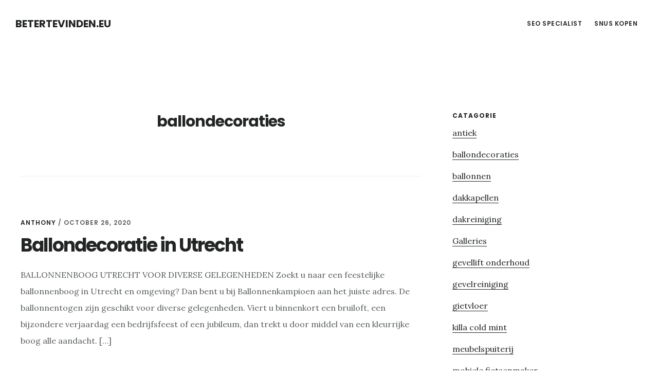

--- FILE ---
content_type: text/html; charset=UTF-8
request_url: https://www.betertevinden.eu/ballondecoraties/
body_size: 4885
content:
<!DOCTYPE html>
<html lang="en-US">
<head >
<meta charset="UTF-8" />
<meta name="viewport" content="width=device-width, initial-scale=1" />
<title>ballondecoraties | betertevinden.eu</title>

		<!-- All in One SEO 4.1.1.2 -->
		<meta name="robots" content="max-snippet:-1, max-image-preview:large, max-video-preview:-1"/>
		<link rel="canonical" href="https://www.betertevinden.eu/ballondecoraties/" />
		<link rel="next" href="https://www.betertevinden.eu/ballondecoraties/page/2/" />
		<script type="application/ld+json" class="aioseo-schema">
			{"@context":"https:\/\/schema.org","@graph":[{"@type":"WebSite","@id":"https:\/\/www.betertevinden.eu\/#website","url":"https:\/\/www.betertevinden.eu\/","name":"betertevinden.eu","publisher":{"@id":"https:\/\/www.betertevinden.eu\/#organization"}},{"@type":"Organization","@id":"https:\/\/www.betertevinden.eu\/#organization","name":"MKB-WEBSITES.NET","url":"https:\/\/www.betertevinden.eu\/"},{"@type":"BreadcrumbList","@id":"https:\/\/www.betertevinden.eu\/ballondecoraties\/#breadcrumblist","itemListElement":[{"@type":"ListItem","@id":"https:\/\/www.betertevinden.eu\/#listItem","position":"1","item":{"@id":"https:\/\/www.betertevinden.eu\/#item","name":"Home","description":"HOME OFFERTE AANVRAAG Pagina's Dakbedekking Aalsmeer Dakbedekking Aalst Dakbedekking Aalten Dakbedekking Aarle Dakbedekking Aerdenhout Dakbedekking Akersloot Dakbedekking Alblasserdam Dakbedekking Albrandswaard Dakbedekking Alkmaar Dakbedekking Almelo Dakbedekking Almere Dakbedekking Alphen aan den Rijn Dakbedekking Ameland Dakbedekking Amersfoort Dakbedekking Amstelveen Dakbedekking Amsterdam Dakbedekking Anna Paulowna Dakbedekking Apeldoorn Dakbedekking Appingedam Dakbedekking Arnhem Dakbedekking Asperen Dakbedekking Assen Dakbedekking Assendelft Dakbedekking [\u2026]","url":"https:\/\/www.betertevinden.eu\/"},"nextItem":"https:\/\/www.betertevinden.eu\/ballondecoraties\/#listItem"},{"@type":"ListItem","@id":"https:\/\/www.betertevinden.eu\/ballondecoraties\/#listItem","position":"2","item":{"@id":"https:\/\/www.betertevinden.eu\/ballondecoraties\/#item","name":"ballondecoraties","url":"https:\/\/www.betertevinden.eu\/ballondecoraties\/"},"previousItem":"https:\/\/www.betertevinden.eu\/#listItem"}]},{"@type":"CollectionPage","@id":"https:\/\/www.betertevinden.eu\/ballondecoraties\/#collectionpage","url":"https:\/\/www.betertevinden.eu\/ballondecoraties\/","name":"ballondecoraties | betertevinden.eu","inLanguage":"en-US","isPartOf":{"@id":"https:\/\/www.betertevinden.eu\/#website"},"breadcrumb":{"@id":"https:\/\/www.betertevinden.eu\/ballondecoraties\/#breadcrumblist"}}]}
		</script>
		<!-- All in One SEO -->

<link rel='dns-prefetch' href='//fonts.googleapis.com' />
<link rel='dns-prefetch' href='//code.ionicframework.com' />
<link rel='dns-prefetch' href='//s.w.org' />
<link rel="alternate" type="application/rss+xml" title="betertevinden.eu &raquo; Feed" href="https://www.betertevinden.eu/feed/" />
<link rel="alternate" type="application/rss+xml" title="betertevinden.eu &raquo; Comments Feed" href="https://www.betertevinden.eu/comments/feed/" />
<link rel="alternate" type="application/rss+xml" title="betertevinden.eu &raquo; ballondecoraties Category Feed" href="https://www.betertevinden.eu/ballondecoraties/feed/" />
		<script type="text/javascript">
			window._wpemojiSettings = {"baseUrl":"https:\/\/s.w.org\/images\/core\/emoji\/13.0.1\/72x72\/","ext":".png","svgUrl":"https:\/\/s.w.org\/images\/core\/emoji\/13.0.1\/svg\/","svgExt":".svg","source":{"concatemoji":"https:\/\/www.betertevinden.eu\/wp-includes\/js\/wp-emoji-release.min.js?ver=5.7.14"}};
			!function(e,a,t){var n,r,o,i=a.createElement("canvas"),p=i.getContext&&i.getContext("2d");function s(e,t){var a=String.fromCharCode;p.clearRect(0,0,i.width,i.height),p.fillText(a.apply(this,e),0,0);e=i.toDataURL();return p.clearRect(0,0,i.width,i.height),p.fillText(a.apply(this,t),0,0),e===i.toDataURL()}function c(e){var t=a.createElement("script");t.src=e,t.defer=t.type="text/javascript",a.getElementsByTagName("head")[0].appendChild(t)}for(o=Array("flag","emoji"),t.supports={everything:!0,everythingExceptFlag:!0},r=0;r<o.length;r++)t.supports[o[r]]=function(e){if(!p||!p.fillText)return!1;switch(p.textBaseline="top",p.font="600 32px Arial",e){case"flag":return s([127987,65039,8205,9895,65039],[127987,65039,8203,9895,65039])?!1:!s([55356,56826,55356,56819],[55356,56826,8203,55356,56819])&&!s([55356,57332,56128,56423,56128,56418,56128,56421,56128,56430,56128,56423,56128,56447],[55356,57332,8203,56128,56423,8203,56128,56418,8203,56128,56421,8203,56128,56430,8203,56128,56423,8203,56128,56447]);case"emoji":return!s([55357,56424,8205,55356,57212],[55357,56424,8203,55356,57212])}return!1}(o[r]),t.supports.everything=t.supports.everything&&t.supports[o[r]],"flag"!==o[r]&&(t.supports.everythingExceptFlag=t.supports.everythingExceptFlag&&t.supports[o[r]]);t.supports.everythingExceptFlag=t.supports.everythingExceptFlag&&!t.supports.flag,t.DOMReady=!1,t.readyCallback=function(){t.DOMReady=!0},t.supports.everything||(n=function(){t.readyCallback()},a.addEventListener?(a.addEventListener("DOMContentLoaded",n,!1),e.addEventListener("load",n,!1)):(e.attachEvent("onload",n),a.attachEvent("onreadystatechange",function(){"complete"===a.readyState&&t.readyCallback()})),(n=t.source||{}).concatemoji?c(n.concatemoji):n.wpemoji&&n.twemoji&&(c(n.twemoji),c(n.wpemoji)))}(window,document,window._wpemojiSettings);
		</script>
		<style type="text/css">
img.wp-smiley,
img.emoji {
	display: inline !important;
	border: none !important;
	box-shadow: none !important;
	height: 1em !important;
	width: 1em !important;
	margin: 0 .07em !important;
	vertical-align: -0.1em !important;
	background: none !important;
	padding: 0 !important;
}
</style>
	<link rel='stylesheet' id='delinkspecialist-nl-css'  href='https://www.betertevinden.eu/wp-content/themes/digital-pro/style.css?ver=1.1.3' type='text/css' media='all' />
<link rel='stylesheet' id='wp-block-library-css'  href='https://www.betertevinden.eu/wp-includes/css/dist/block-library/style.min.css?ver=5.7.14' type='text/css' media='all' />
<link rel='stylesheet' id='google-fonts-css'  href='//fonts.googleapis.com/css?family=Lora%3A400%2C400italic%2C700%2C700italic%7CPoppins%3A400%2C500%2C600%2C700&#038;ver=1.1.3' type='text/css' media='all' />
<link rel='stylesheet' id='ionicons-css'  href='//code.ionicframework.com/ionicons/2.0.1/css/ionicons.min.css?ver=1.1.3' type='text/css' media='all' />
<script type='text/javascript' src='https://www.betertevinden.eu/wp-includes/js/jquery/jquery.min.js?ver=3.5.1' id='jquery-core-js'></script>
<script type='text/javascript' src='https://www.betertevinden.eu/wp-includes/js/jquery/jquery-migrate.min.js?ver=3.3.2' id='jquery-migrate-js'></script>
<!--[if lt IE 9]>
<script type='text/javascript' src='https://www.betertevinden.eu/wp-content/themes/genesis/lib/js/html5shiv.min.js?ver=3.7.3' id='html5shiv-js'></script>
<![endif]-->
<link rel="https://api.w.org/" href="https://www.betertevinden.eu/wp-json/" /><link rel="alternate" type="application/json" href="https://www.betertevinden.eu/wp-json/wp/v2/categories/481" /><link rel="EditURI" type="application/rsd+xml" title="RSD" href="https://www.betertevinden.eu/xmlrpc.php?rsd" />
<link rel="wlwmanifest" type="application/wlwmanifest+xml" href="https://www.betertevinden.eu/wp-includes/wlwmanifest.xml" /> 
<meta name="generator" content="WordPress 5.7.14" />
<link rel="icon" href="https://www.betertevinden.eu/wp-content/themes/digital-pro/images/favicon.ico" />
<link rel="pingback" href="https://www.betertevinden.eu/xmlrpc.php" />
</head>
<body data-rsssl=1 class="archive category category-ballondecoraties category-481 header-full-width content-sidebar" itemscope itemtype="https://schema.org/WebPage"><div class="site-container"><ul class="genesis-skip-link"><li><a href="#genesis-content" class="screen-reader-shortcut"> Skip to content</a></li><li><a href="#genesis-sidebar-primary" class="screen-reader-shortcut"> Skip to primary sidebar</a></li></ul><header class="site-header" itemscope itemtype="https://schema.org/WPHeader"><div class="wrap"><div class="title-area"><p class="site-title" itemprop="headline"><a href="https://www.betertevinden.eu/">betertevinden.eu</a></p></div><nav class="nav-primary" aria-label="Main" itemscope itemtype="https://schema.org/SiteNavigationElement" id="genesis-nav-primary"><div class="wrap"><ul id="menu-header" class="menu genesis-nav-menu menu-primary js-superfish"><li id="menu-item-20702" class="menu-item menu-item-type-custom menu-item-object-custom menu-item-20702"><a href="https://www.slyone.nl" itemprop="url"><span itemprop="name">seo specialist</span></a></li>
<li id="menu-item-25882" class="menu-item menu-item-type-custom menu-item-object-custom menu-item-has-children menu-item-25882"><a href="https://www.snuss.nl" itemprop="url"><span itemprop="name">Snus kopen</span></a>
<ul class="sub-menu">
	<li id="menu-item-37076" class="menu-item menu-item-type-custom menu-item-object-custom menu-item-37076"><a href="https://zweedsesnus.nl" itemprop="url"><span itemprop="name">Snus kopen</span></a></li>
	<li id="menu-item-29687" class="menu-item menu-item-type-custom menu-item-object-custom menu-item-29687"><a href="https://www.lyftsnus.nl" itemprop="url"><span itemprop="name">LYFT Snus</span></a></li>
	<li id="menu-item-29688" class="menu-item menu-item-type-custom menu-item-object-custom menu-item-29688"><a href="https://www.snuss.nl" itemprop="url"><span itemprop="name">Snus Kopen</span></a></li>
	<li id="menu-item-33130" class="menu-item menu-item-type-custom menu-item-object-custom menu-item-33130"><a href="https://www.slyone.nl" itemprop="url"><span itemprop="name">Seo Specialist</span></a></li>
</ul>
</li>
</ul></div></nav></div></header><div class="site-inner"><div class="content-sidebar-wrap"><main class="content" id="genesis-content"><div class="archive-description taxonomy-archive-description taxonomy-description"><h1 class="archive-title">ballondecoraties</h1></div><article class="post-35652 post type-post status-publish format-standard category-ballondecoraties entry" itemscope itemtype="https://schema.org/CreativeWork"><header class="entry-header"><p class="entry-meta"><span class="entry-author" itemprop="author" itemscope itemtype="https://schema.org/Person"><a href="https://www.betertevinden.eu/author/anthony/" class="entry-author-link" itemprop="url" rel="author"><span class="entry-author-name" itemprop="name">Anthony</span></a></span> / <time class="entry-time" itemprop="datePublished" datetime="2020-10-26T09:53:38+00:00">October 26, 2020</time> </p><h2 class="entry-title" itemprop="headline"><a class="entry-title-link" rel="bookmark" href="https://www.betertevinden.eu/ballondecoratie-in-utrecht/">Ballondecoratie in Utrecht</a></h2>
</header><div class="entry-content" itemprop="text"><p>BALLONNENBOOG UTRECHT VOOR DIVERSE GELEGENHEDEN Zoekt u naar een feestelijke ballonnenboog in Utrecht en omgeving? Dan bent u bij Ballonnenkampioen aan het juiste adres. De ballonnentogen zijn geschikt voor diverse gelegenheden. Viert u binnenkort een bruiloft, een bijzondere verjaardag een bedrijfsfeest of een jubileum, dan trekt u door middel van een kleurrijke boog alle aandacht. [&hellip;]</p>
</div></article><article class="post-35649 post type-post status-publish format-standard category-ballondecoraties entry" itemscope itemtype="https://schema.org/CreativeWork"><header class="entry-header"><p class="entry-meta"><span class="entry-author" itemprop="author" itemscope itemtype="https://schema.org/Person"><a href="https://www.betertevinden.eu/author/anthony/" class="entry-author-link" itemprop="url" rel="author"><span class="entry-author-name" itemprop="name">Anthony</span></a></span> / <time class="entry-time" itemprop="datePublished" datetime="2020-10-26T09:43:36+00:00">October 26, 2020</time> </p><h2 class="entry-title" itemprop="headline"><a class="entry-title-link" rel="bookmark" href="https://www.betertevinden.eu/ballondecoratie-in-rotterdam/">Ballondecoratie in Rotterdam</a></h2>
</header><div class="entry-content" itemprop="text"><p>BALLONNENBOOG ROTTERDAM VOOR DIVERSE GELEGENHEDEN Zoekt u naar een feestelijke ballonnenboog in Rotterdam en omgeving? Dan bent u bij Ballonnenkampioen aan het juiste adres. De ballonnentogen zijn geschikt voor diverse gelegenheden. Viert u binnenkort een bruiloft, een bijzondere verjaardag een bedrijfsfeest of een jubileum, dan trekt u door middel van een kleurrijke boog alle aandacht. [&hellip;]</p>
</div></article><div class="archive-pagination pagination"><div class="pagination-next alignright"><a href="https://www.betertevinden.eu/ballondecoraties/page/2/" >Next Page &#x000BB;</a></div></div></main><aside class="sidebar sidebar-primary widget-area" role="complementary" aria-label="Primary Sidebar" itemscope itemtype="https://schema.org/WPSideBar" id="genesis-sidebar-primary"><h2 class="genesis-sidebar-title screen-reader-text">Primary Sidebar</h2><section id="categories-3" class="widget widget_categories"><div class="widget-wrap"><h3 class="widgettitle widget-title">Catagorie</h3>

			<ul>
					<li class="cat-item cat-item-480"><a href="https://www.betertevinden.eu/antiek/">antiek</a>
</li>
	<li class="cat-item cat-item-481 current-cat"><a aria-current="page" href="https://www.betertevinden.eu/ballondecoraties/">ballondecoraties</a>
</li>
	<li class="cat-item cat-item-56"><a href="https://www.betertevinden.eu/ballonnen/">ballonnen</a>
</li>
	<li class="cat-item cat-item-25"><a href="https://www.betertevinden.eu/dakkapellen/">dakkapellen</a>
</li>
	<li class="cat-item cat-item-84"><a href="https://www.betertevinden.eu/dakreiniging/">dakreiniging</a>
</li>
	<li class="cat-item cat-item-100"><a href="https://www.betertevinden.eu/galleries/">Galleries</a>
</li>
	<li class="cat-item cat-item-90"><a href="https://www.betertevinden.eu/gevellift-onderhoud/">gevellift onderhoud</a>
</li>
	<li class="cat-item cat-item-59"><a href="https://www.betertevinden.eu/gevelreiniging/">gevelreiniging</a>
</li>
	<li class="cat-item cat-item-60"><a href="https://www.betertevinden.eu/gietvloer/">gietvloer</a>
</li>
	<li class="cat-item cat-item-458"><a href="https://www.betertevinden.eu/killa-cold-mint/">killa cold mint</a>
</li>
	<li class="cat-item cat-item-42"><a href="https://www.betertevinden.eu/meubelspuiterij/">meubelspuiterij</a>
</li>
	<li class="cat-item cat-item-73"><a href="https://www.betertevinden.eu/mobiele-fietsenmaker/">mobiele fietsenmaker</a>
</li>
	<li class="cat-item cat-item-461"><a href="https://www.betertevinden.eu/plintenservice/">plintenservice</a>
</li>
	<li class="cat-item cat-item-488"><a href="https://www.betertevinden.eu/schoorsteen/">Schoorsteen</a>
</li>
	<li class="cat-item cat-item-82"><a href="https://www.betertevinden.eu/seo/">seo</a>
</li>
	<li class="cat-item cat-item-453"><a href="https://www.betertevinden.eu/seo-software/">seo software</a>
</li>
	<li class="cat-item cat-item-471"><a href="https://www.betertevinden.eu/snus/">snus</a>
</li>
	<li class="cat-item cat-item-493"><a href="https://www.betertevinden.eu/snus-inkoop/">snus inkoop</a>
</li>
	<li class="cat-item cat-item-494"><a href="https://www.betertevinden.eu/snus-verkoop/">snus verkoop</a>
</li>
	<li class="cat-item cat-item-83"><a href="https://www.betertevinden.eu/stucadoors/">stucadoors</a>
</li>
	<li class="cat-item cat-item-478"><a href="https://www.betertevinden.eu/stukadoor/">stukadoor</a>
</li>
	<li class="cat-item cat-item-477"><a href="https://www.betertevinden.eu/supplier/">supplier</a>
</li>
	<li class="cat-item cat-item-33"><a href="https://www.betertevinden.eu/taxatie/">taxatie</a>
</li>
	<li class="cat-item cat-item-492"><a href="https://www.betertevinden.eu/verlichting/">verlichting</a>
</li>
	<li class="cat-item cat-item-484"><a href="https://www.betertevinden.eu/vitrinekasten/">vitrinekasten</a>
</li>
	<li class="cat-item cat-item-479"><a href="https://www.betertevinden.eu/waarde-bepaling/">waarde bepaling</a>
</li>
	<li class="cat-item cat-item-62"><a href="https://www.betertevinden.eu/zweedse-snus/">Zweedse snus</a>
</li>
			</ul>

			</div></section>
<section id="search-2" class="widget widget_search"><div class="widget-wrap"><form class="search-form" itemprop="potentialAction" itemscope itemtype="https://schema.org/SearchAction" method="get" action="https://www.betertevinden.eu/" role="search"><meta itemprop="target" content="https://www.betertevinden.eu/?s={s}"/><label class="search-form-label screen-reader-text" for="searchform-696dcf0616d8e4.54086349">Search this website</label><input itemprop="query-input" type="search" name="s" id="searchform-696dcf0616d8e4.54086349" placeholder="Search this website &#x2026;" /><input type="submit" value="Search" /></form></div></section>
<section id="listcategorypostswidget-2" class="widget widget_listcategorypostswidget"><div class="widget-wrap"><h3 class="widgettitle widget-title">post</h3>
<ul class="lcp_catlist" id="lcp_instance_listcategorypostswidget-2"><li><a href="https://www.betertevinden.eu/ballondecoratie-in-amsterdam/" title="Ballondecoratie in Amsterdam">Ballondecoratie in Amsterdam</a></li><li><a href="https://www.betertevinden.eu/ballondecoratie-in-den-haag/" title="Ballondecoratie in Den-haag">Ballondecoratie in Den-haag</a></li><li><a href="https://www.betertevinden.eu/ballondecoratie-in-utrecht/" title="Ballondecoratie in Utrecht">Ballondecoratie in Utrecht</a></li><li class="current"><a href="https://www.betertevinden.eu/ballondecoratie-in-rotterdam/" title="Ballondecoratie in Rotterdam">Ballondecoratie in Rotterdam</a></li></ul><a href="https://www.betertevinden.eu/ballondecoraties/"> </a></div></section>
</aside></div></div></div><footer class="site-footer" itemscope="" itemtype="">
  <div class="wrap">
<a href="https://www.slyone.nl/" title="Seo Specialist">Seo 
 Specialist </a> - <a href="/partners/">Partners</a></div></footer><script type='text/javascript' src='https://www.betertevinden.eu/wp-includes/js/hoverIntent.min.js?ver=1.8.1' id='hoverIntent-js'></script>
<script type='text/javascript' src='https://www.betertevinden.eu/wp-content/themes/genesis/lib/js/menu/superfish.min.js?ver=1.7.5' id='superfish-js'></script>
<script type='text/javascript' src='https://www.betertevinden.eu/wp-content/themes/genesis/lib/js/menu/superfish.args.min.js?ver=2.6.1' id='superfish-args-js'></script>
<script type='text/javascript' src='https://www.betertevinden.eu/wp-content/themes/genesis/lib/js/skip-links.min.js?ver=2.6.1' id='skip-links-js'></script>
<script type='text/javascript' src='https://www.betertevinden.eu/wp-content/themes/digital-pro/js/global.js?ver=1.1.3' id='digital-global-scripts-js'></script>
<script type='text/javascript' id='digital-responsive-menu-js-extra'>
/* <![CDATA[ */
var genesis_responsive_menu = {"mainMenu":"Menu","menuIconClass":"ionicons-before ion-ios-drag","subMenu":"Submenu","subMenuIconClass":"ionicons-before ion-ios-arrow-down","menuClasses":{"others":[".nav-primary"]}};
/* ]]> */
</script>
<script type='text/javascript' src='https://www.betertevinden.eu/wp-content/themes/digital-pro/js/responsive-menus.min.js?ver=1.1.3' id='digital-responsive-menu-js'></script>
<script type='text/javascript' src='https://www.betertevinden.eu/wp-includes/js/wp-embed.min.js?ver=5.7.14' id='wp-embed-js'></script>
</body></html>
